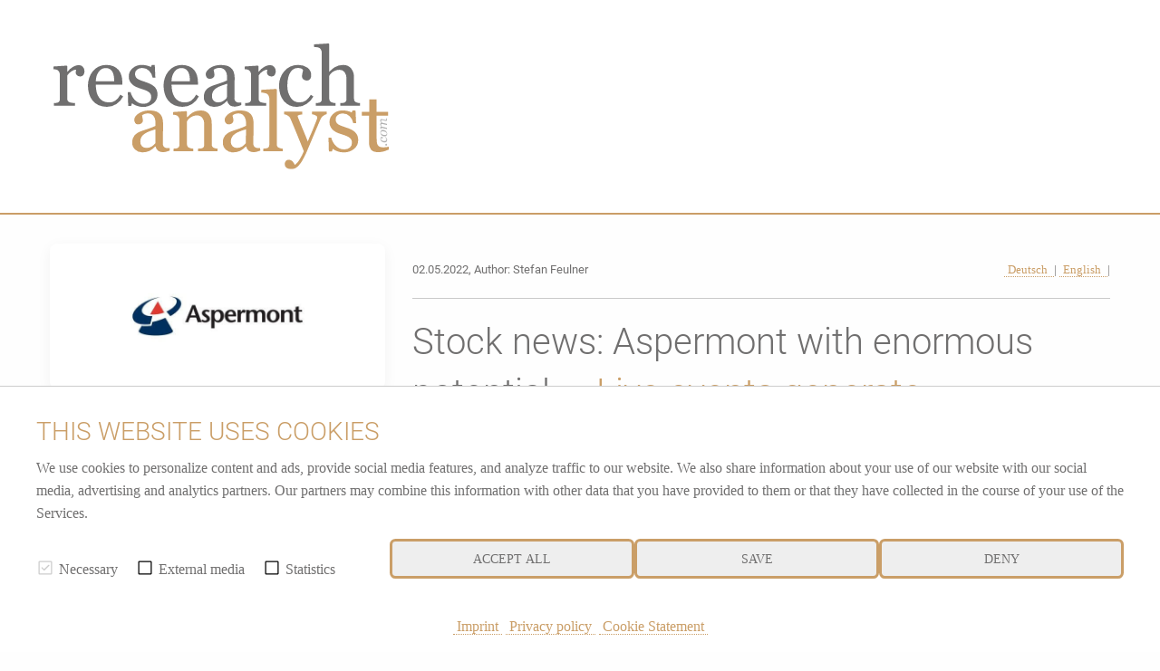

--- FILE ---
content_type: text/html; charset=UTF-8
request_url: https://researchanalyst.com/en/updates/stock-news-aspermont-with-enormous-potential
body_size: 9828
content:


<!doctype html>
<html class="no-js" lang="en">
<head>
    <meta charset="utf-8" />
    <meta http-equiv="x-ua-compatible" content="ie=edge">
    <meta name="viewport" content="width=device-width, initial-scale=1.0" />
    <meta name="robots" content="max-image-preview:large">
  
    <title>Stock news: Aspermont with enormous potential</title>

    

<script src="/assets/build/runtime.js"></script>
<link rel="stylesheet" href="/assets/build/apaton-ra.css">
<script src="/assets/build/apaton-ra.js"></script>


<script type="text/javascript">
    if (
        /Safari/.test(navigator.userAgent)
        && !/Chrome/.test(navigator.userAgent)
        && (('ontouchstart' in window) || window.DocumentTouch && document instanceof DocumentTo)
    ){
        var head  = document.getElementsByTagName('head')[0];
        var link  = document.createElement('link');
        link.rel  = 'stylesheet';
        link.type = 'text/css';
        link.href = '/assets/default/css/safari-ios.css';
        head.appendChild(link);
    }

    
</script>
    
<link rel="apple-touch-icon" sizes="57x57" href="/assets/favicons/apple-touch-icon-57x57.png">
<link rel="apple-touch-icon" sizes="60x60" href="/assets/favicons/apple-touch-icon-60x60.png">
<link rel="apple-touch-icon" sizes="72x72" href="/assets/favicons/apple-touch-icon-72x72.png">
<link rel="apple-touch-icon" sizes="76x76" href="/assets/favicons/apple-touch-icon-76x76.png">
<link rel="apple-touch-icon" sizes="114x114" href="/assets/favicons/apple-touch-icon-114x114.png">
<link rel="apple-touch-icon" sizes="120x120" href="/assets/favicons/apple-touch-icon-120x120.png">
<link rel="apple-touch-icon" sizes="144x144" href="/assets/favicons/apple-touch-icon-144x144.png">
<link rel="apple-touch-icon" sizes="152x152" href="/assets/favicons/apple-touch-icon-152x152.png">
<link rel="apple-touch-icon" sizes="180x180" href="/assets/favicons/apple-touch-icon-180x180.png">

<link rel="icon" type="image/png" sizes="192x192"  href="/assets/favicons/android-icon-192x192.png">
<link rel="icon" type="image/png" sizes="32x32" href="/assets/favicons/favicon-32x32.png">
<link rel="icon" type="image/png" sizes="96x96" href="/assets/favicons/favicon-96x96.png">
<link rel="icon" type="image/png" sizes="16x16" href="/assets/favicons/favicon-16x16.png">

<meta name="msapplication-TileColor" content="#ffffff">
<meta name="msapplication-TileImage" content="/assets/favicons/mstile-310x310.png">

<meta name="theme-color" content="#ffffff">    
    
            <meta name="robots" content="index, follow">
    
            <meta name="description" content="Last year, the leading media services provider for the commodities industry completed its transformation into a B2B digital media company, distributing high-quality content to a rapidly growing global audience through its XaaS model. Although the live events division slipped away due to the Corona pandemic, the Australians successfully navigated the period marked by COVID-19, and the Company made significant strides toward growth and profitability. The Future of Mining Australia event has now heralded a return to physical events, enabling Aspermont to generate exceptional returns. The figures for the second quarter clearly show the enormous potential for the future." />
        
    <meta property="og:type"        content="website" />
    <meta property="og:site_name"   content="Researchanalyst" />
    <meta property="og:title"       content="Stock news: Aspermont with enormous potential">
    <meta property="og:url"         content="https://researchanalyst.com/en/updates/stock-news-aspermont-with-enormous-potential" />
    <meta property="og:description" content="Last year, the leading media services provider for the commodities industry completed its transformation into a B2B digital media company, distributing high-quality content to a rapidly growing global audience through its XaaS model. Although the live events division slipped away due to the Corona pandemic, the Australians successfully navigated the period marked by COVID-19, and the Company made significant strides toward growth and profitability. The Future of Mining Australia event has now heralded a return to physical events, enabling Aspermont to generate exceptional returns. The figures for the second quarter clearly show the enormous potential for the future.">

    <link href="https://researchanalyst.com/media/plugins/schokoladenseite/kirby-cookie-plugin/css/cookiebar.css" rel="stylesheet">
    <style>
        @media only screen and (max-width: 992px) {
            .show-on-desktop {
                display: none !important;
            }
        }
        @media only screen and (min-width: 992px) {
            .show-on-desktop {
                display: block;
            }
        }
        @media only screen and (min-width: 992px) {
            .show-on-mobile {
                display: none;
            }
        }
    </style>

    
            <meta property="og:image" content="https://researchanalyst.com/media/pages/updates/aktien-news-aspermont-mit-enormem-potenzial/4b1f6f954e-1757425713/aspermont-collage.jpg">
    
            
        
    <script data-nscript="beforeInteractive">
        function getCookie(key) {
            var keyValue = document.cookie.match('(^|;) ?' + key + '=([^;]*)(;|$)');
            return keyValue ? keyValue[2] : null;
        }
        if (getCookie('schokocookies') != null) {
            document.documentElement.setAttribute('data-cookie', 'no')
        }
    </script>
</head>
<body id="top" name="top">

<script>
		

	var cookiebarConfig = {
		domain: 'researchanalyst.com/en',
		cookieGroups: {
							media: {
					cookies: {
												googleMaps: {
							activateLabel: 'Activate map!*',
							activateText: '*By clicking on the button, you activate the map. By activating the map, a connection to Google is established and personal data is transmitted. Cookies are also stored. More information in our <a href="https://researchanalyst.com/en/privacy-policy">Privacy policy</a>.',
						},
																		youtube: {
							activateLabel: 'Activate video!*',
							activateText: '*By clicking on the button, you activate the video. By activating the video, a connection to Google is established and personal data is transmitted. Cookies are also stored. More information in our <a href="https://researchanalyst.com/en/privacy-policy">Privacy policy</a>.',
						},
											}
				},
										statistic: {
					cookies: {
													analytics: {
								gaProperty: 'G-MRQ1E08FTF',
							}
																	}
				}
					}
	}
</script>

<div id="cookieChoiceInfo" aria-hidden="true">
	<div class="row">
		<div class="row-intro">
			<h2>THIS WEBSITE USES COOKIES</h2>
			<p>We use cookies to personalize content and ads, provide social media features, and analyze traffic to our website. We also share information about your use of our website with our social media, advertising and analytics partners. Our partners may combine this information with other data that you have provided to them or that they have collected in the course of your use of the Services.</p>
		</div>
		<div class="row-selection">
			<div class="col-checkboxes">
				<span class="cookie-checkbox "><i role="checkbox" aria-checked="true" aria-label="Necessary (not deselectable)" tabindex="0" class="icon-checkbox icon-checkbox-selected icon-checkbox-disabled" data-cookieselection="system"></i>Necessary</span>
									<span class="cookie-checkbox "><i role="checkbox" aria-checked="false" aria-label="External media" tabindex="0" class="icon-checkbox" data-cookieselection="media"></i>External media</span>
													<span class="cookie-checkbox "><i role="checkbox" aria-checked="false" aria-label="Statistics" tabindex="0" class="icon-checkbox" data-cookieselection="statistic"></i>Statistics</span>
							</div>
			<div class="col-buttons">
				<div class="col-btn-all">
					<button class="btn-secondary cookie-btn cookie-btn-all" data-cookieselection="system,media,statistic">Accept all</a>
				</div>
				<div class="col-btn-save">
					<button class="btn-secondary cookie-btn cookie-btn-save" data-cookieselection="system">Save</a>
				</div>
				<div class="col-btn-close">
					<button class="btn-secondary cookie-btn cookie-btn-close" data-cookieselection="system">Deny</a>
				</div>
			</div>
		</div>
		<div class="row-links">
			<div class="mobile-grid-100 text-center">
				<p>
											<a href="https://researchanalyst.com/en/imprint">Imprint</a>
																<a href="https://researchanalyst.com/en/privacy-policy">Privacy policy</a>
																<a href="https://researchanalyst.com/en/cookie-statement">Cookie Statement</a>
									</p>
			</div>
		</div>
	</div>
</div>

<header>
    <div class="row">
        <div class="columns large-4 medium-4 small-6 ">
            <a href="/en"><img src="/assets/img/logo.svg" alt="Researchanalyst" /></a>
        </div>
    </div>
</header>


<main>
    <div class="row">
        <div class="columns large-8 large-push-4">
            
            <section>

                

<div class="row" style="margin-top: 1rem;">
    <div class="columns small-6">
        <small>
            02.05.2022, Author: Stefan Feulner        </small>
    </div>
    <div class="columns small-6 text-right">
        <small>
                            <span >
                    <a href="https://researchanalyst.com/de/updates/aktien-news-aspermont-mit-enormem-potenzial" hreflang="de">
                        Deutsch                    </a>
                    |
                </span>
                            <span  class="active">
                    <a href="https://researchanalyst.com/en/updates/stock-news-aspermont-with-enormous-potential" hreflang="en">
                        English                    </a>
                    |
                </span>
                    </small>
    </div>
</div>

<hr />


                <h1>
                    Stock news: Aspermont with enormous potential                    &mdash;
                    <span>Live events generate exceptional growth</span>
                </h1>

                
<ul class="tags">
    	<li class="b2b" style="background-color: #fade92; ">
  		<i class="fa fa-tag" aria-hidden="true"></i> B2B  	</li>
    	<li class="media" style="background-color: #6a2ca1; ">
  		<i class="fa fa-tag" aria-hidden="true"></i> Media  	</li>
    	<li class="mining" style="background-color: #25dd6a; ">
  		<i class="fa fa-tag" aria-hidden="true"></i> Mining  	</li>
    	<li class="digital" style="background-color: #cb484d; ">
  		<i class="fa fa-tag" aria-hidden="true"></i> Digital  	</li>
  </ul>                
                <div class="teaser">
                    <p>Last year, the leading media services provider for the commodities industry completed its transformation into a B2B digital media company, distributing high-quality content to a rapidly growing global audience through its XaaS model. Although the live events division slipped away due to the Corona pandemic, the Australians successfully navigated the period marked by COVID-19, and the Company made significant strides toward growth and profitability. The Future of Mining Australia event has now heralded a return to physical events, enabling Aspermont to generate exceptional returns. The figures for the second quarter clearly show the enormous potential for the future.</p>                    <hr />
                </div>

                <div class="show-on-mobile">
                
                </div>

                <div class="show-for-large" style="margin-bottom: 1rem;">
                    
<section>
    <div class="row collapse">
        <div class="smIconsWrap">

            <a  class="tg"
                target="_blank"
                rel="noopener"
                href="https://t.me/researchanalyst_com">
                <i class="fab fa-telegram"></i>
            </a>

            <a  class="tw"
                target="_blank"
                rel="noopener"
                href="http://twitter.com/share?text=Stock%20news%3A%20Aspermont%20with%20enormous%20potential&url=https%3A%2F%2Fresearchanalyst.com%2Fen%2Fupdates%2Fstock-news-aspermont-with-enormous-potential&hashtags=B2B%2CMedia%2CMining%2CDigital">
                <i class="fab fa-twitter"></i>
            </a>

            <a  class="fb"
                target="_blank"
                rel="noopener"
                href="http://www.facebook.com/sharer.php?u=https%3A%2F%2Fresearchanalyst.com%2Fen%2Fupdates%2Fstock-news-aspermont-with-enormous-potential">
                <i class="fab fa-facebook"></i>
            </a>

            <a  class="wa"
                href="whatsapp://send?text=https%3A%2F%2Fresearchanalyst.com%2Fen%2Fupdates%2Fstock-news-aspermont-with-enormous-potential?utm_source=whatsapp&amp;utm_medium=sharebutton&amp;utm_campaign=whatsapp">
                <i class="fab fa-whatsapp"></i>
            </a>

            <a  class="rd"
                target="_blank"
                rel="noopener"
                href="http://www.reddit.com/submit?title=Stock%20news%3A%20Aspermont%20with%20enormous%20potential&url=https%3A%2F%2Fresearchanalyst.com%2Fen%2Fupdates%2Fstock-news-aspermont-with-enormous-potential&hashtags=B2B%2CMedia%2CMining%2CDigital">
                <i class="fab fa-reddit-alien"></i>
            </a>

            <a  class="ln"
                target="_blank"
                rel="noopener"
                href="https://www.linkedin.com/shareArticle?mini=true&url=https%3A%2F%2Fresearchanalyst.com%2Fen%2Fupdates%2Fstock-news-aspermont-with-enormous-potential&summary=Stock+news%3A+Aspermont+with+enormous+potential">
                <i class="fab fa-linkedin-in"></i>
            </a>

            <a  class="xi"
                target="_blank"
                rel="noopener"
                href="https://www.xing.com/spi/shares/new?url=https%3A%2F%2Fresearchanalyst.com%2Fen%2Fupdates%2Fstock-news-aspermont-with-enormous-potential">
                <i class="fab fa-xing"></i>
            </a>

            <a  class="po"
                target="_blank"
                rel="noopener"
                href="https://widgets.getpocket.com/v1/popup?url=https%3A%2F%2Fresearchanalyst.com%2Fen%2Fupdates%2Fstock-news-aspermont-with-enormous-potential">
                <i class="fab fa-get-pocket"></i>
            </a>

            <a  class="ml"
                target="_blank"
                href="mailto:?subject=Stock%20news%3A%20Aspermont%20with%20enormous%20potential&amp;body=https://researchanalyst.com/en/updates/stock-news-aspermont-with-enormous-potential">
                <i class="fas fa-envelope"></i>
            </a>


            <a  class="rs show-for-large"
                target="_blank"
                href="./rss">
                <i class="fas fa-rss"></i>
            </a>

            <a  class="ho"
                href="/">
                <i class="fas fa-home"></i>
            </a>

        </div>


    </div>
</section>
                </div>

                                    <section class="newsletter-subscription-box">
                        <div class="row">
                            <div class="columns">     
                                <p><strong>Best informed: Receive reports and updates via e-mail newsletter.</strong></p>
                                <a class="button" href="/en/newsletter">
                                    <i class="fa fa-envelope" aria-hidden="true"></i>
                                    Subscribe now for free                                </a>
                            </div>
                        </div>
                    </section>
                                
                <div id="content">
                    <h2>Unabated growth</h2>
<p>In the second quarter of the current fiscal year 2022, the leading media services provider in the global commodities industry continues its growth momentum. As detailed in the initial <a href="https://researchanalyst.com/en/report/aspermont-impressive-turnaround-story" target="blank">Report 01/2022</a>, the Company is headquartered in Perth, Australia, with offices in London/UK, Belo Horizonte/Brazil, Manila/Philippines and Singapore, distributes high-quality content to a growing global clientele. The business model is highly scalable and can be expanded to include new areas and languages. </p>
<p>With the publication of the figures for the second quarter, Aspermont once again exceeded the forecasts it had set itself. Compared to the second quarter of the previous year, total revenues increased by 39% to EUR 3.21 million, while gross profit climbed by 43% to EUR 2.08 million. The increase of the gross margin to currently 65% is to be emphasized. The analysts of GBC AG expect the margin to further increase to up to 72% for the full year 2022.</p>
<figure><img alt="" src="https://researchanalyst.com/media/pages/updates/aktien-news-aspermont-mit-enormem-potenzial/a9938fface-1757425713/alex-kent2.jpeg"><figcaption>CEO Alex Kent on second-quarter financials: "The resumption of live events contributed to an exceptional 72% growth in our services business this quarter, and we expect a similar impact in the fourth quarter as more live events take place." Source: Aspermont Ltd.</figcaption></figure>
<h3>Live events as a kicker</h3>
<p>In this regard, the services sector grew disproportionately by 72% due to the resumption of live events. Management expects a similar impact in the fourth quarter, where even more events are in the pipeline. The return of lucrative live events was heralded by the "Future of Mining" Sydney at the end of March. With more than 700 registered attendees and over 300 companies in attendance, FOM was Aspermont's largest event to date. Through events of this magnitude, Aspermont generates more than EUR 700,000 in new revenue with secured gross margins.</p>
<p>Further continuous growth with a strong 19% was also shown by the XaaS segment. Here, the Australians generate recurring revenues through a central premium subscription. In addition, it is possible for existing customers to book further premium content services, adopt new content formats or add more members to their account. The third segment, data, also performed according to plan, with higher revenues expected here in the fourth quarter as part of the two-year lead generation process. </p>
<p>Overall, Alex Kent, Managing Director of Aspermont, believes that as the product development program progresses according to plan, there is an increased likelihood that <strong>financial growth expectations in terms of revenue and earnings targets will be exceeded</strong>. </p>
<h2>Continued strong momentum</h2>
<p>In addition to the increases in sales and earnings, Aspermont was able to initiate important operational and personnel changes. With the <strong>appointment of Dean Felton as Non-Executive Director</strong>, extensive expertise was brought on board. Dean has more than 25 years of experience in the mining industry, having held senior management and consulting positions with major companies Rio Tinto, BHP and Vale. Dean also brings additional expertise and technical knowledge to Aspermont from his recent leadership roles at Accenture and Ernst &amp; Young.</p>
<figure><img alt="" src="https://researchanalyst.com/media/pages/updates/aktien-news-aspermont-mit-enormem-potenzial/ee07c92cf0-1757425713/farming-ahead-3-1408x.jpg"><figcaption>"This EUR 1.54 million grant is confirmation that the Australian Federal Government recognizes and supports Kondinin as a brand leader in the Australian agricultural sector." Source: Company announcement Aspermont, 08.03.2022</figcaption></figure>
<p>Another positive note is a <strong>EUR 1.654 million government grant to Aspermont's subsidiary, Kondinin Group</strong>, for drought resilience. Through this, Australian farmers can receive extensive information and guidance on strategies and technologies to better cope with drought.</p>
<p>Several launches<strong> are also planned for the </strong>next few weeks. "Our technical development continues to progress. We should be able to launch our next generation investor outreach platform, which will be renamed "Resource Stocks," as well as our new "Content Work" platform and our highly anticipated <strong>"Blu Horseshoe" financing platform</strong> in the third quarter," said Company director Alex Kent. At "Blu Horseshoe", a joint venture with two partners Spark Plus and International Pacific Capital, the first step is to develop a platform to raise capital for professional investors in the ASX market. Currently, a <strong>pre-registration phase is underway for interested investors</strong>.  </p>
<h3>New advisor and possible major shareholder</h3>
<p>An agreement has been signed with investment bank SooChow CSSD Capital Markets SCMM, which focuses on young, high-growth companies in the Asian region, for <strong>corporate advisory</strong> services. Aspermont, which recently established a Singapore office, expects the new partner to help develop its investor base and increase awareness in the region.</p>
<p>In addition, <strong>SCCM plans to subscribe to unlisted transferable stock options</strong> that can be exchanged for Aspermont common stock. In total, there are up to 250 million shares with a maturity date of only September 30, 2022, and an exercise price of AUD 0.0432 per share. Exercising the options would inject AUD 10.8 million, the equivalent of EUR 6.84 million, into Aspermont's coffers. </p>
<h2>Interim conclusion</h2>
<p>Aspermont continues on a <strong>steep growth path</strong>. The reopening of the live events will also flush considerable special income into the coffers. For this reason, <strong>revenue and earnings forecasts are likely to be adjusted upward significantly</strong> once again in fiscal 2022 and 2023. With a high cash balance, operational flexibility and management infrastructure, the focus should be on increased scaling in addition to growth. The analysts at GBC AG assigned a price target of EUR 0.07 in their latest <a href="http://www.more-ir.de/d/23441.pdf" rel="noreferrer" target="_blank">study</a>, which would mean more than a fivefold increase<strong> compared </strong>to the current price of EUR 0.013. However, the live events are not even fully included in the study.</p>                </div>

                <script>
                                        if ( document.getElementById('content').getElementsByTagName('h3').length > 0) {
                        $('#tocWrapper').show();
                    };
                </script>
            </section>
        
            
            <div class="show-for-large">
                
<section>
    <div class="row collapse">
        <div class="smIconsWrap">

            <a  class="tg"
                target="_blank"
                rel="noopener"
                href="https://t.me/researchanalyst_com">
                <i class="fab fa-telegram"></i>
            </a>

            <a  class="tw"
                target="_blank"
                rel="noopener"
                href="http://twitter.com/share?text=Stock%20news%3A%20Aspermont%20with%20enormous%20potential&url=https%3A%2F%2Fresearchanalyst.com%2Fen%2Fupdates%2Fstock-news-aspermont-with-enormous-potential&hashtags=B2B%2CMedia%2CMining%2CDigital">
                <i class="fab fa-twitter"></i>
            </a>

            <a  class="fb"
                target="_blank"
                rel="noopener"
                href="http://www.facebook.com/sharer.php?u=https%3A%2F%2Fresearchanalyst.com%2Fen%2Fupdates%2Fstock-news-aspermont-with-enormous-potential">
                <i class="fab fa-facebook"></i>
            </a>

            <a  class="wa"
                href="whatsapp://send?text=https%3A%2F%2Fresearchanalyst.com%2Fen%2Fupdates%2Fstock-news-aspermont-with-enormous-potential?utm_source=whatsapp&amp;utm_medium=sharebutton&amp;utm_campaign=whatsapp">
                <i class="fab fa-whatsapp"></i>
            </a>

            <a  class="rd"
                target="_blank"
                rel="noopener"
                href="http://www.reddit.com/submit?title=Stock%20news%3A%20Aspermont%20with%20enormous%20potential&url=https%3A%2F%2Fresearchanalyst.com%2Fen%2Fupdates%2Fstock-news-aspermont-with-enormous-potential&hashtags=B2B%2CMedia%2CMining%2CDigital">
                <i class="fab fa-reddit-alien"></i>
            </a>

            <a  class="ln"
                target="_blank"
                rel="noopener"
                href="https://www.linkedin.com/shareArticle?mini=true&url=https%3A%2F%2Fresearchanalyst.com%2Fen%2Fupdates%2Fstock-news-aspermont-with-enormous-potential&summary=Stock+news%3A+Aspermont+with+enormous+potential">
                <i class="fab fa-linkedin-in"></i>
            </a>

            <a  class="xi"
                target="_blank"
                rel="noopener"
                href="https://www.xing.com/spi/shares/new?url=https%3A%2F%2Fresearchanalyst.com%2Fen%2Fupdates%2Fstock-news-aspermont-with-enormous-potential">
                <i class="fab fa-xing"></i>
            </a>

            <a  class="po"
                target="_blank"
                rel="noopener"
                href="https://widgets.getpocket.com/v1/popup?url=https%3A%2F%2Fresearchanalyst.com%2Fen%2Fupdates%2Fstock-news-aspermont-with-enormous-potential">
                <i class="fab fa-get-pocket"></i>
            </a>

            <a  class="ml"
                target="_blank"
                href="mailto:?subject=Stock%20news%3A%20Aspermont%20with%20enormous%20potential&amp;body=https://researchanalyst.com/en/updates/stock-news-aspermont-with-enormous-potential">
                <i class="fas fa-envelope"></i>
            </a>


            <a  class="rs show-for-large"
                target="_blank"
                href="./rss">
                <i class="fas fa-rss"></i>
            </a>

            <a  class="ho"
                href="/">
                <i class="fas fa-home"></i>
            </a>

        </div>


    </div>
</section>
            </div>

            <div class="hide-for-large">
                <div style="position: fixed; width: 100%; bottom: 0; left: 0;">
                    
<section>
    <div class="row collapse">
        <div class="smIconsWrap">

            <a  class="tg"
                target="_blank"
                rel="noopener"
                href="https://t.me/researchanalyst_com">
                <i class="fab fa-telegram"></i>
            </a>

            <a  class="tw"
                target="_blank"
                rel="noopener"
                href="http://twitter.com/share?text=Stock%20news%3A%20Aspermont%20with%20enormous%20potential&url=https%3A%2F%2Fresearchanalyst.com%2Fen%2Fupdates%2Fstock-news-aspermont-with-enormous-potential&hashtags=B2B%2CMedia%2CMining%2CDigital">
                <i class="fab fa-twitter"></i>
            </a>

            <a  class="fb"
                target="_blank"
                rel="noopener"
                href="http://www.facebook.com/sharer.php?u=https%3A%2F%2Fresearchanalyst.com%2Fen%2Fupdates%2Fstock-news-aspermont-with-enormous-potential">
                <i class="fab fa-facebook"></i>
            </a>

            <a  class="wa"
                href="whatsapp://send?text=https%3A%2F%2Fresearchanalyst.com%2Fen%2Fupdates%2Fstock-news-aspermont-with-enormous-potential?utm_source=whatsapp&amp;utm_medium=sharebutton&amp;utm_campaign=whatsapp">
                <i class="fab fa-whatsapp"></i>
            </a>

            <a  class="rd"
                target="_blank"
                rel="noopener"
                href="http://www.reddit.com/submit?title=Stock%20news%3A%20Aspermont%20with%20enormous%20potential&url=https%3A%2F%2Fresearchanalyst.com%2Fen%2Fupdates%2Fstock-news-aspermont-with-enormous-potential&hashtags=B2B%2CMedia%2CMining%2CDigital">
                <i class="fab fa-reddit-alien"></i>
            </a>

            <a  class="ln"
                target="_blank"
                rel="noopener"
                href="https://www.linkedin.com/shareArticle?mini=true&url=https%3A%2F%2Fresearchanalyst.com%2Fen%2Fupdates%2Fstock-news-aspermont-with-enormous-potential&summary=Stock+news%3A+Aspermont+with+enormous+potential">
                <i class="fab fa-linkedin-in"></i>
            </a>

            <a  class="xi"
                target="_blank"
                rel="noopener"
                href="https://www.xing.com/spi/shares/new?url=https%3A%2F%2Fresearchanalyst.com%2Fen%2Fupdates%2Fstock-news-aspermont-with-enormous-potential">
                <i class="fab fa-xing"></i>
            </a>

            <a  class="po"
                target="_blank"
                rel="noopener"
                href="https://widgets.getpocket.com/v1/popup?url=https%3A%2F%2Fresearchanalyst.com%2Fen%2Fupdates%2Fstock-news-aspermont-with-enormous-potential">
                <i class="fab fa-get-pocket"></i>
            </a>

            <a  class="ml"
                target="_blank"
                href="mailto:?subject=Stock%20news%3A%20Aspermont%20with%20enormous%20potential&amp;body=https://researchanalyst.com/en/updates/stock-news-aspermont-with-enormous-potential">
                <i class="fas fa-envelope"></i>
            </a>


            <a  class="rs show-for-large"
                target="_blank"
                href="./rss">
                <i class="fas fa-rss"></i>
            </a>

            <a  class="ho"
                href="/">
                <i class="fas fa-home"></i>
            </a>

        </div>


    </div>
</section>
                </div>
            </div>

            
<hr />

<h4>Conflict of interest</h4>
<p>Pursuant to §85 of the German Securities Trading Act (WpHG), we point out that Apaton Finance GmbH as well as partners, authors or employees of Apaton Finance GmbH (hereinafter referred to as "Relevant Persons") currently hold or hold shares or other financial instruments of the aforementioned companies and speculate on their price developments. In this respect, they intend to sell or acquire shares or other financial instruments of the companies (hereinafter each referred to as a "Transaction"). Transactions may thereby influence the respective price of the shares or other financial instruments of the Company.<br />
In this respect, there is a concrete conflict of interest in the reporting on the companies. </p>
<p>In addition, Apaton Finance GmbH is active in the context of the preparation and publication of the reporting in paid contractual relationships.<br />
For this reason, there is also a concrete conflict of interest.<br />
The above information on existing conflicts of interest applies to all types and forms of publication used by Apaton Finance GmbH for publications on companies. </p>
<h4>Risk notice</h4>
<p>Apaton Finance GmbH offers editors, agencies and companies the opportunity to publish commentaries, interviews, summaries, news and the like on researchanalyst.com. These contents are exclusively for the information of the readers and do not represent any call to action or recommendations, neither explicitly nor implicitly they are to be understood as an assurance of possible price developments. The contents do not replace individual expert investment advice and do not constitute an offer to sell the discussed share(s) or other financial instruments, nor an invitation to buy or sell such. </p>
<p>The content is expressly not a financial analysis, but a journalistic or advertising text. Readers or users who make investment decisions or carry out transactions on the basis of the information provided here do so entirely at their own risk. No contractual relationship is established between Apaton Finance GmbH and its readers or the users of its offers, as our information only refers to the company and not to the investment decision of the reader or user.</p>
<p>The acquisition of financial instruments involves high risks, which can lead to the total loss of the invested capital. The information published by Apaton Finance GmbH and its authors is based on careful research. Nevertheless, no liability is assumed for financial losses or a content-related guarantee for the topicality, correctness, appropriateness and completeness of the content provided here. Please also note our <a href="https://researchanalyst.com/en/terms-of-use">Terms of use</a>.</p>
        </div>

        <div class="columns large-4 large-pull-8">
            <section>

                                    <div class="logo" style="background-image: url(https://researchanalyst.com/media/pages/updates/aktien-news-aspermont-mit-enormem-potenzial/fd0ffa0fa3-1757425713/aspermont-logo-1408x.jpg);">&nbsp;</div>

                                            <div class="logo-description">Source: Aspermont Ltd.</div>
                        <hr />
                    
                
                <div class="show-on-desktop">
                    
                </div>

                                    <div class="h4">Media comments</div>
                    <ul>
                                                    <li>
                                <small>21.01.2026 09:35</small><br />
                                <a rel="noopener" target="_blank" href="https://news.financial/comments/the-winners-of-the-energy-transition-2-0-how-nordex-re-royalties-and-e-on-are-now-generating-returns">The winners of the Energy Transition 2.0: How Nordex, RE Royalties, and E.ON are now generating returns</a>
                            </li>
                                                    <li>
                                <small>21.01.2026 08:35</small><br />
                                <a rel="noopener" target="_blank" href="https://news.financial/comments/critical-raw-material-stock-poised-for-revaluation-antimony-resources-benefits-from-geopolitical-attacks">Critical raw material stock poised for revaluation! Antimony Resources benefits from geopolitical tensions!</a>
                            </li>
                                                    <li>
                                <small>21.01.2026 08:30</small><br />
                                <a rel="noopener" target="_blank" href="https://news.financial/comments/e-subsidy-2-0-and-now-the-boom-taking-off-with-byd-neo-battery-materials-and-vw">E-subsidy 2.0 and now the boom! Taking off with BYD, NEO Battery Materials, and VW</a>
                            </li>
                                                    <li>
                                <small>21.01.2026 08:25</small><br />
                                <a rel="noopener" target="_blank" href="https://news.financial/comments/evotec-a-h-t-syngas-technology-deutsche-telekom-three-stocks-on-the-verge-of-a-decisive-turning-point">Evotec, A.H.T. Syngas Technology, Deutsche Telekom: Three stocks on the verge of a decisive turning point?</a>
                            </li>
                                                    <li>
                                <small>21.01.2026 08:20</small><br />
                                <a rel="noopener" target="_blank" href="https://news.financial/comments/these-specialists-continue-to-generate-significant-profits-globex-mining-barrick-mining-and-mutares">These specialists continue to generate significant profits: Globex Mining, Barrick Mining, and Mutares!</a>
                            </li>
                                            </ul>

                    <hr />
                                
                <div class="h4">Author</div>
                <div class="row">
                    <div class="columns large-3 medium-2 small-3">
                        <img class="face face-small" alt="Autor" src="https://researchanalyst.com/media/pages/autoren/stefan-feulner/dbdc4f1dd4-1757425714/stefan-feulner-118x118-crop-q80.jpg" /> 
                    </div>
                    <div class="columns large-9 medium-10 small-9">
                        <div class="h5">Stefan Feulner</div>
                        <p>The native Franconian has more than 20 years of stock exchange experience and a broadly diversified network. He is passionate about analyzing a wide variety of business models and investigating new trends.</p>
                        <a href="https://researchanalyst.com/en/authors/stefan-feulner">More about the author</a>
                    </div>
                </div>
                
                
                    <hr />
                    <div class="h4">Further analyses</div>
                    <ul>
                                                    <li><small>21.01.2026</small><br /><a href="https://researchanalyst.com/en/report/silver-viper-minerals-leveraging-new-silver-discoveries-in-mexico-s-core-regions">Silver Viper Minerals &ndash; Leveraging new silver discoveries in Mexico&#039;s core regions</a></li>
                                                    <li><small>14.01.2026</small><br /><a href="https://researchanalyst.com/en/report/antimony-resources-from-exploration-project-to-strategic-asset">ANTIMONY RESOURCES - From exploration project to strategic asset</a></li>
                                                    <li><small>12.01.2026</small><br /><a href="https://researchanalyst.com/en/updates/globex-mining-the-200-opportunity-in-the-commodity-supercycle">GLOBEX MINING - The 200% opportunity in the commodity supercycle</a></li>
                                                    <li><small>17.11.2025</small><br /><a href="https://researchanalyst.com/en/updates/power-metallic-mines-quebec-s-answer-to-the-global-hunger-for-metals">POWER METALLIC MINES &ndash; Qu&eacute;bec&#039;s answer to the global hunger for strategic metals</a></li>
                                                    <li><small>11.11.2025</small><br /><a href="https://researchanalyst.com/en/updates/aspermont-enters-the-ai-era-data-markets-added-value">ASPERMONT enters the AI era &ndash; Data, Markets, Added Value</a></li>
                                            </ul>
                                
            </section>
            
        </div>
    </div>
</main>

<script>

    $(document).ready(function() {
        
        $("#content img").each(
            function (index) {
                const newImage = this.cloneNode(true);
                const a = document.createElement('a');
                a.setAttribute('data-fslightbox', 'gallery');
                a.setAttribute('href', $(this).attr('src'));            
                a.appendChild(newImage);
                
                this.parentNode.replaceChild(a, this);

            }
        )

        refreshFsLightbox();
    });


</script>


		<footer>
			<div class="row">
				<div class="columns">
					<p><p>researchanalyst.com © 2026 <a href="https://researchanalyst.com/en/about">| About</a></p></p>
				</div>
			</div>

			<hr />
			
			<div class="row">
				<div class="columns large-1">
					<a href="https://researchanalyst.com/en/imprint">Imprint</a>
				</div>
				<div class="columns large-1">
					<a href="https://researchanalyst.com/en/privacy-policy">Privacy</a>
				</div>
				<div class="columns large-3">
					<a href="https://researchanalyst.com/en/risk-notice">Conflict of interests & risk note</a>
				</div>
				<div class="columns large-2">
					<a href="https://researchanalyst.com/en/terms-of-use">Terms of use</a>
				</div>
				<div class="columns large-3 end">
					<button class="cookiebannerstart btn">Cookie settings</button>
				</div>
			</div>
		</footer>

	</div>
</div>


<script>
    $( document ).ready(function() {
        $(document).foundation();
    });
</script>

<script src="https://researchanalyst.com/media/plugins/schokoladenseite/kirby-cookie-plugin/js/cookiebar.js"></script></body>
</html>


<!--

<table><th></th></table>

-->

<!--

CACHE INFO
Page rendered on:
21.01.2026  12:43:50

-->


--- FILE ---
content_type: text/css
request_url: https://researchanalyst.com/media/plugins/schokoladenseite/kirby-cookie-plugin/css/cookiebar.css
body_size: 2400
content:
html[data-cookie="no"] #cookieChoiceInfo{
    display: none;
}

#cookieChoiceInfo{
    position: fixed;
    bottom: 0;
    left: 0;
    right: 0;
    max-height: 100%;
    overflow: auto;
    background: white;
    border-top: 1px solid #ccc;
	z-index: 10000;
    padding-right: .625rem;
    padding-left: .625rem;
}

#cookieChoiceInfo .cookie-row{
    padding: 20px;
}

#cookieChoiceInfo .row-intro p:first-child{
    font-size: 120%;
    font-weight: bold;
}

#cookieChoiceInfo .cookie-checkbox {
    display: flex;
    cursor: pointer;
    margin-bottom: 1em;
    font-family: EB Garamond,serif;
    float: left;
}

#cookieChoiceInfo .icon-checkbox{
    display: block;
    width: 20px;
    height: 20px;
    background-image: url("data:image/svg+xml,%3Csvg xmlns='http://www.w3.org/2000/svg' height='48' viewBox='0 96 960 960' width='48'%3E%3Cpath d='M180 936q-24 0-42-18t-18-42V276q0-24 18-42t42-18h600q24 0 42 18t18 42v600q0 24-18 42t-42 18H180Zm0-60h600V276H180v600Z'/%3E%3C/svg%3E");
    background-size: 20px;
    margin-right: 5px;
}

#cookieChoiceInfo .icon-checkbox-selected{
    background-image: url("data:image/svg+xml,%3Csvg xmlns='http://www.w3.org/2000/svg' height='48' viewBox='0 96 960 960' width='48'%3E%3Cpath d='M180 936q-24 0-42-18t-18-42V276q0-24 18-42t42-18h600q24 0 42 18t18 42v600q0 24-18 42t-42 18H180Zm0-60h600V276H180v600Zm239.133-153Q425 723 430 721q5-2 10-7l247-247q8-8 8.5-21t-8.5-22q-9-9-21.5-9t-21.5 9L419 649l-98-98q-8-8-20.5-8.5T279 551q-9 9-9 21.5t9 21.5l119 120q5 5 10.133 7 5.134 2 11 2ZM180 876V276v600Z'/%3E%3C/svg%3E");
}

#cookieChoiceInfo .icon-checkbox-disabled{
    background-image: url("data:image/svg+xml,%3Csvg xmlns='http://www.w3.org/2000/svg' height='48' fill='%23ccc' viewBox='0 96 960 960' width='48'%3E%3Cpath d='M180 936q-24 0-42-18t-18-42V276q0-24 18-42t42-18h600q24 0 42 18t18 42v600q0 24-18 42t-42 18H180Zm0-60h600V276H180v600Zm239.133-153Q425 723 430 721q5-2 10-7l247-247q8-8 8.5-21t-8.5-22q-9-9-21.5-9t-21.5 9L419 649l-98-98q-8-8-20.5-8.5T279 551q-9 9-9 21.5t9 21.5l119 120q5 5 10.133 7 5.134 2 11 2ZM180 876V276v600Z'/%3E%3C/svg%3E");
}

#cookieChoiceInfo .col-buttons .cookie-btn{
    width: 100%;
    display: block;
    text-align: center;
    margin-bottom: 20px;
}

#cookieChoiceInfo .row-links p{
    text-align: center;
}

#cookieChoiceInfo .row-links a + a:before{
    content: '|';
    margin: 0 5px;
}

/* Cookie-Banner */

#cookieChoiceInfo .row{
    padding-top: 30px;
  }
  
  #cookieChoiceInfo .row-selection{
    align-items: center;
  }
  
  #cookieChoiceInfo button, p + .cookiebannerstart, .btn-activate-iframe{
    background-color: #eee;
    border-color: #ca9e67;
    font-family: EB Garamond,serif;
    text-transform: uppercase;
    border: 3px solid #ca9e67;
    border-radius: 0.4rem;
    padding: 0.85em 1em;
    font-size: .9rem;
    line-height: 1;
    text-align: center;
    cursor: pointer;
    width: 100%;
  }
  
  #cookieChoiceInfo button:hover, p + .cookiebannerstart:hover, .btn-activate-iframe:hover{
    background-color: #ca9e67;
    border-color: #fff;
    color: #fff;
    box-shadow: 0px 0 2rem rgba(0,0,0,0.2);
  }
  
  .cookiebannerstart{
    margin-bottom: 40px;
    width: auto;
  }
  
  .btn-activate-iframe{
    width: auto;
  }
  
  #cookieChoiceInfo .row-links a + a:before{
    content: none;
  }
  
  .iframe-wrapper .iframe-inactive{
    background: #b9b9b9;
  }

@media (min-width: 577px){

    #cookieChoiceInfo .col-checkboxes{
        display: flex;
    }

    #cookieChoiceInfo .col-buttons{
        display: flex;
        gap: 40px;
        margin-bottom: 20px;
    }

    #cookieChoiceInfo .col-buttons > div{
        flex: 1;
    }

    #cookieChoiceInfo .col-buttons .btn{
        margin-bottom: 0;
    }

}

@media (min-width: 1280px){

    #cookieChoiceInfo .cookie-row{
        padding: 40px;
    }

    #cookieChoiceInfo .row-selection{
        display: flex;
    }

    #cookieChoiceInfo .cookie-checkbox{
        margin-right: 20px;
    }

    #cookieChoiceInfo .col-buttons{
        flex: 1;
        margin-left: 40px;
    }
}

.cookiebannerstart{
    color: #ca9e67;
	padding: 0;
    border: 0;
    background: transparent;
    font: inherit;
	cursor: pointer;
}

.cookiebannerstart:hover {
    background-color: #ca9e67;
    color: #fff;
}

.iframe-wrapper {
    position: relative;
    padding-bottom: 56.25%; 
    overflow: hidden;
    height: 0;
    text-align: center;
    margin: 1rem 0;
}

.iframe-wrapper iframe {
    position: absolute;
    top: 0;
    left: 0;
    right: 0;
    bottom: 0;
    margin: 0 auto;
    width: 100%;
    height: 100%;
    border: none;
}

.iframe-wrapper .iframe-inactive {
    position: absolute;
    top: 0;
    left: 0;
    right: 0;
    bottom: 0;
    margin: 0 auto;
    width: 100%;
    height: 100%;
    border: none;
    background: #eee;
    display: flex;
    flex-direction: column;
    align-items: center;
    justify-content: space-evenly;
}

.iframe-wrapper .iframe-inactive:before {
    content:'';
    flex: 1;
    width: 100%;
    background-size: contain;
    background-image: url("data:image/svg+xml,%3Csvg width='100%25' height='100%25' fill='%23d3d3d5' viewBox='0 0 50 50' version='1.1' xmlns='http://www.w3.org/2000/svg' xmlns:xlink='http://www.w3.org/1999/xlink' xml:space='preserve' xmlns:serif='http://www.serif.com/' style='fill-rule:evenodd;clip-rule:evenodd;stroke-linejoin:round;stroke-miterlimit:2;'%3E%3Cpath d='M40.114,12.265c1.157,0 2.096,0.939 2.096,2.096l0,21.278c0,1.157 -0.939,2.096 -2.096,2.096l-30.228,0c-1.157,0 -2.096,-0.939 -2.096,-2.096l0,-21.278c0,-1.157 0.939,-2.096 2.096,-2.096l30.228,0Zm-19.703,12.679c0.026,-1.981 0.07,-3.971 0.077,-5.266c0.003,-0.565 0.222,-1.073 0.506,-1.235c0.24,-0.138 0.785,-0.023 1.202,0.22c1.793,1.045 5.432,3.665 7.633,5.066c0.328,0.208 1.221,0.812 1.239,1.265c0,0.002 0.001,0.003 0.001,0.005l0,0.001c-0.004,0 -0.004,0 0,0l0,0.001c0,0.002 0,0.003 -0.001,0.005c-0.018,0.453 -0.911,1.057 -1.239,1.265c-2.201,1.401 -5.84,4.021 -7.633,5.066c-0.417,0.243 -0.962,0.358 -1.202,0.22c-0.284,-0.162 -0.503,-0.67 -0.506,-1.235c-0.007,-1.294 -0.051,-3.286 -0.077,-5.266l0,0l0,-0.112l0,0l0,0Z' /%3E%3C/svg%3E");
    background-position: center;
    background-repeat: no-repeat;
    order: 2;
}

.iframe-wrapper .iframe-inactive.iframe-bg-media-googleMaps:before {
    background-image: url("data:image/svg+xml,%3Csvg width='100%25' height='100%25' viewBox='0 0 50 50' version='1.1' xmlns='http://www.w3.org/2000/svg' xmlns:xlink='http://www.w3.org/1999/xlink' xml:space='preserve' xmlns:serif='http://www.serif.com/' style='fill-rule:evenodd;clip-rule:evenodd;stroke-linejoin:round;stroke-miterlimit:2;'%3E%3Cpath d='M25.023,34.735l7.109,-10.873c0.568,0.087 1.151,0.177 1.742,0.268l8.875,15.697l-8.875,-2.146l-8.874,2.146l17.749,0l-17.749,0l-8.874,-2.146l-8.875,2.146l8.875,-16.109c0.501,-0.078 0.994,-0.151 1.477,-0.218l7.42,11.235Z' style='fill:%23999;fill-opacity:0.47;'/%3E%3CclipPath id='_clip1'%3E%3Cpath d='M25.023,34.735l7.109,-10.873c0.568,0.087 1.151,0.177 1.742,0.268l8.875,15.697l-8.875,-2.146l-8.874,2.146l17.749,0l-17.749,0l-8.874,-2.146l-8.875,2.146l8.875,-16.109c0.501,-0.078 0.994,-0.151 1.477,-0.218l7.42,11.235Z'/%3E%3C/clipPath%3E%3Cpath d='M31.013,26.653l-0.359,0.1l3.524,12.735l0.359,-0.101l-3.524,-12.734Z' style='fill:%23828282;'/%3E%3Cpath d='M18.923,26.653l0.359,0.1l-3.298,11.918l-0.36,-0.101l3.299,-11.917Z' style='fill:%23828282;'/%3E%3Crect x='24.823' y='35.392' width='0.355' height='4.435' style='fill:%23828282;'/%3E%3Cpath d='M16.786,22.263c-0.56,-0.993 -0.679,-2.167 -0.679,-3.355c0,-4.821 3.977,-8.735 8.875,-8.735c4.898,0 8.874,3.914 8.874,8.735c0,1.188 -0.124,2.36 -0.679,3.355c-1.472,2.638 -8.154,12.472 -8.154,12.472c0,0 -6.751,-9.834 -8.237,-12.472Zm8.182,-8.996c3.138,0 5.686,2.59 5.686,5.781c0,3.191 -2.548,5.782 -5.686,5.782c-3.139,0 -5.686,-2.591 -5.686,-5.782c0,-3.191 2.547,-5.781 5.686,-5.781Z' style='fill:%23222;fill-opacity:0.47;'/%3E%3C/svg%3E");
}

.iframe-wrapper .iframe-inactive .btn-activate-iframe {
    margin: 1rem;
    order: 1;
}

.iframe-wrapper .iframe-inactive .text-activate-iframe {
    padding: 1rem;
    margin: 0;
    order: 3;
}

@media (min-width: 1024px){

    .iframe-wrapper .iframe-inactive .text-activate-iframe {
        padding: 2rem;
    }

    .iframe-wrapper .iframe-inactive .btn-activate-iframe {
        margin: 2rem;
    }
}

.iframe-wrapper.iframe-matomo {
	margin: 0;
	padding-bottom: 0;
	height: auto;
}


--- FILE ---
content_type: image/svg+xml
request_url: https://researchanalyst.com/assets/img/logo.svg
body_size: 4814
content:
<svg xmlns="http://www.w3.org/2000/svg" viewBox="0 0 194.62 73.21">
  <defs>
    <style>
      .cls-1 {
        fill: #706f6f;
      }

      .cls-2 {
        fill: #ca9e67;
      }

      .cls-3 {
        fill: #b2b2b2;
      }
    </style>
  </defs>
  <g id="Ebene_2" data-name="Ebene 2">
    <g id="Ebene_1-2" data-name="Ebene 1">
      <g>
        <g>
          <path class="cls-1" d="M18,16.15a3.88,3.88,0,0,1-.58,2.12,2,2,0,0,1-1.81.93,2.75,2.75,0,0,1-2-.68,2.09,2.09,0,0,1-.69-1.5,4.51,4.51,0,0,1,.08-.94l.15-.85a5.26,5.26,0,0,0-2.58.89A7.6,7.6,0,0,0,8,18.66V32.11a2.56,2.56,0,0,0,.31,1.34,1.94,1.94,0,0,0,1,.77,6.13,6.13,0,0,0,1.51.35c.62.08,1.15.13,1.61.16v1.55H.26V34.73l1.11-.09a4,4,0,0,0,1-.19,1.69,1.69,0,0,0,1-.73,2.65,2.65,0,0,0,.32-1.37V18.09a3.37,3.37,0,0,0-.34-1.43,2.89,2.89,0,0,0-.95-1.12,3,3,0,0,0-1.06-.41A8.45,8.45,0,0,0,0,15V13.41l7.69-.52.33.33v3.26h.11a10.54,10.54,0,0,1,3.24-2.89,6.86,6.86,0,0,1,3.25-1,3.2,3.2,0,0,1,2.41,1A3.59,3.59,0,0,1,18,16.15Z"/>
          <path class="cls-1" d="M40.45,30.84a11.74,11.74,0,0,1-3.89,4.41A9.81,9.81,0,0,1,31,36.89a11.5,11.5,0,0,1-4.89-1,9.59,9.59,0,0,1-3.45-2.68,11.29,11.29,0,0,1-2-3.93,16.5,16.5,0,0,1-.67-4.76,14,14,0,0,1,.72-4.42,12.44,12.44,0,0,1,2.09-3.9,10,10,0,0,1,3.32-2.68,9.55,9.55,0,0,1,4.44-1,10.75,10.75,0,0,1,4.34.79,7.75,7.75,0,0,1,2.93,2.18,8.7,8.7,0,0,1,1.6,3.1,13.54,13.54,0,0,1,.53,3.86V24H24.59A18.07,18.07,0,0,0,25,28.13a10,10,0,0,0,1.37,3.27,6.6,6.6,0,0,0,2.39,2.15,7.46,7.46,0,0,0,3.52.79,6.45,6.45,0,0,0,3.59-1,9.6,9.6,0,0,0,2.92-3.52ZM35.27,22a18.77,18.77,0,0,0-.22-2.8,8.87,8.87,0,0,0-.71-2.5A4.88,4.88,0,0,0,32.86,15a4,4,0,0,0-2.41-.67,5,5,0,0,0-4.09,2A9.47,9.47,0,0,0,24.59,22Z"/>
          <path class="cls-1" d="M58.38,25a5.81,5.81,0,0,1,1.48,1.95,6.35,6.35,0,0,1,.52,2.69A6.58,6.58,0,0,1,58,34.85,10.24,10.24,0,0,1,48,36.16a10.13,10.13,0,0,1-2.43-1.33l-.47,1.52H43.38l-.23-8h1.62a8.93,8.93,0,0,0,.79,2.14A10.28,10.28,0,0,0,47,32.66a8.17,8.17,0,0,0,2.19,1.74,5.84,5.84,0,0,0,2.87.71,5.21,5.21,0,0,0,3.47-1,3.62,3.62,0,0,0,1.22-2.93,3.5,3.5,0,0,0-.39-1.7,3.62,3.62,0,0,0-1.13-1.25,9.09,9.09,0,0,0-1.9-1c-.75-.29-1.59-.57-2.51-.85a21.91,21.91,0,0,1-2.45-.91,9.81,9.81,0,0,1-2.31-1.34,6.63,6.63,0,0,1-1.69-2,5.83,5.83,0,0,1-.65-2.81,6.33,6.33,0,0,1,2.11-4.81,8,8,0,0,1,5.65-2,11.19,11.19,0,0,1,2.77.35,9.24,9.24,0,0,1,2.31.84l.54-1.22h1.69l.35,7.43H57.56a7.49,7.49,0,0,0-2.12-4.06,5.52,5.52,0,0,0-4-1.56,4.43,4.43,0,0,0-3,1,3,3,0,0,0-1.11,2.34,3.73,3.73,0,0,0,.37,1.76,3.09,3.09,0,0,0,1.09,1.19,8.57,8.57,0,0,0,1.77.88c.71.28,1.59.59,2.63.93a22.46,22.46,0,0,1,2.92,1.15A9.47,9.47,0,0,1,58.38,25Z"/>
          <path class="cls-1" d="M84.4,30.84a11.82,11.82,0,0,1-3.89,4.41,9.83,9.83,0,0,1-5.6,1.64,11.5,11.5,0,0,1-4.89-1,9.63,9.63,0,0,1-3.46-2.68,11.27,11.27,0,0,1-2-3.93,16.5,16.5,0,0,1-.67-4.76,14.24,14.24,0,0,1,.71-4.42,12.67,12.67,0,0,1,2.1-3.9A10,10,0,0,1,70,13.54a9.55,9.55,0,0,1,4.44-1,10.7,10.7,0,0,1,4.33.79,7.67,7.67,0,0,1,2.93,2.18,8.72,8.72,0,0,1,1.61,3.1,13.54,13.54,0,0,1,.53,3.86V24H68.53A18.65,18.65,0,0,0,69,28.13a9.84,9.84,0,0,0,1.38,3.27,6.52,6.52,0,0,0,2.39,2.15,7.39,7.39,0,0,0,3.51.79,6.51,6.51,0,0,0,3.6-1,9.7,9.7,0,0,0,2.92-3.52ZM79.22,22a20.2,20.2,0,0,0-.22-2.8,8.54,8.54,0,0,0-.72-2.5A4.78,4.78,0,0,0,76.8,15a4,4,0,0,0-2.41-.67,5,5,0,0,0-4.09,2A9.47,9.47,0,0,0,68.53,22Z"/>
          <path class="cls-1" d="M109,35.86c-.73.26-1.38.48-1.93.64a6.5,6.5,0,0,1-1.89.25,4.61,4.61,0,0,1-2.92-.86,4,4,0,0,1-1.39-2.49h-.14A11.76,11.76,0,0,1,97.42,36a9.25,9.25,0,0,1-4.21.89,6,6,0,0,1-4.28-1.6,5.51,5.51,0,0,1-1.67-4.17,7.1,7.1,0,0,1,.37-2.39,5.84,5.84,0,0,1,1.13-1.9,5.61,5.61,0,0,1,1.54-1.25,14.11,14.11,0,0,1,1.81-.88c.7-.27,2.13-.76,4.28-1.48a33.09,33.09,0,0,0,4.34-1.68V19.2a10.5,10.5,0,0,0-.12-1.18,4.91,4.91,0,0,0-.56-1.64,4.61,4.61,0,0,0-1.32-1.51,4,4,0,0,0-2.43-.64,5.5,5.5,0,0,0-2,.36,3.66,3.66,0,0,0-1.3.76,6.28,6.28,0,0,0,.22,1.38,7.18,7.18,0,0,1,.23,1.69,2,2,0,0,1-.74,1.5,2.9,2.9,0,0,1-2,.68,1.94,1.94,0,0,1-1.73-.83,3.3,3.3,0,0,1,.21-3.93,7.71,7.71,0,0,1,2-1.75A11.07,11.07,0,0,1,93.68,13a10.19,10.19,0,0,1,2.93-.45,19.09,19.09,0,0,1,3.43.27A6.06,6.06,0,0,1,102.7,14a5.31,5.31,0,0,1,1.82,2.35,10.12,10.12,0,0,1,.62,3.83q0,3.36-.07,5.94c0,1.73-.07,3.62-.07,5.66a2.9,2.9,0,0,0,.32,1.46,2.52,2.52,0,0,0,1,.91,2.41,2.41,0,0,0,1.11.24l1.56,0Zm-8.18-12.38c-1.33.4-2.49.78-3.49,1.16A14,14,0,0,0,94.5,26a6.42,6.42,0,0,0-1.85,1.9A4.81,4.81,0,0,0,92,30.53a3.68,3.68,0,0,0,1,2.87,3.72,3.72,0,0,0,2.59.91,5.33,5.33,0,0,0,2.93-.81,8.72,8.72,0,0,0,2.13-1.91Z"/>
          <path class="cls-1" d="M129,16.15a3.88,3.88,0,0,1-.58,2.12,2,2,0,0,1-1.81.93,2.75,2.75,0,0,1-2-.68,2.09,2.09,0,0,1-.69-1.5,4.51,4.51,0,0,1,.08-.94l.15-.85a5.26,5.26,0,0,0-2.58.89,7.6,7.6,0,0,0-2.5,2.54V32.11a2.56,2.56,0,0,0,.31,1.34,1.94,1.94,0,0,0,1,.77,6.13,6.13,0,0,0,1.51.35c.62.08,1.15.13,1.61.16v1.55H111.26V34.73l1.11-.09a4,4,0,0,0,1-.19,1.69,1.69,0,0,0,1-.73,2.65,2.65,0,0,0,.32-1.37V18.09a3.37,3.37,0,0,0-.34-1.43,2.89,2.89,0,0,0-.95-1.12,3,3,0,0,0-1.06-.41A8.45,8.45,0,0,0,111,15V13.41l7.69-.52.33.33v3.26h.11a10.54,10.54,0,0,1,3.24-2.89,6.86,6.86,0,0,1,3.25-1,3.2,3.2,0,0,1,2.41,1A3.59,3.59,0,0,1,129,16.15Z"/>
          <path class="cls-1" d="M141.61,36.89a9.76,9.76,0,0,1-7.85-3.33c-1.89-2.22-2.84-5.19-2.84-8.93a13.64,13.64,0,0,1,.76-4.56,12.68,12.68,0,0,1,2.22-3.85,10.43,10.43,0,0,1,8-3.7,8.93,8.93,0,0,1,5.54,1.62,5.31,5.31,0,0,1,2.13,4.45,3.87,3.87,0,0,1-.56,2.07,2,2,0,0,1-1.86.9,3,3,0,0,1-2.14-.7,2.09,2.09,0,0,1-.76-1.56,8.66,8.66,0,0,1,.28-2.16,11.48,11.48,0,0,0,.33-1.63,2.11,2.11,0,0,0-1.25-1,6.45,6.45,0,0,0-1.79-.24,5,5,0,0,0-2.14.48,5.51,5.51,0,0,0-2,1.77,9.6,9.6,0,0,0-1.4,3.16,18.35,18.35,0,0,0-.54,4.76,12.14,12.14,0,0,0,1.93,7.11,5.93,5.93,0,0,0,5.07,2.76,6.31,6.31,0,0,0,3.8-1.11,11,11,0,0,0,2.85-3.32l1.49,1a12.1,12.1,0,0,1-4.07,4.38A9.58,9.58,0,0,1,141.61,36.89Z"/>
          <path class="cls-1" d="M177.87,36.28H166.5V34.73l1.2-.09a4.12,4.12,0,0,0,1.07-.19,1.66,1.66,0,0,0,1-.74,2.62,2.62,0,0,0,.31-1.37V20.46a5.64,5.64,0,0,0-1.16-3.8,3.62,3.62,0,0,0-2.83-1.33,6.67,6.67,0,0,0-2.27.38,8.86,8.86,0,0,0-1.87.95,5.52,5.52,0,0,0-1.22,1.18c-.28.39-.5.71-.66,1V32.11a2.47,2.47,0,0,0,.32,1.31,2,2,0,0,0,1,.8,5.15,5.15,0,0,0,1.07.35,8.45,8.45,0,0,0,1.21.16v1.55H152.3V34.73l1.11-.1a5.24,5.24,0,0,0,1-.18,1.69,1.69,0,0,0,1-.74,2.53,2.53,0,0,0,.33-1.37V5.42a3.85,3.85,0,0,0-.37-1.6,2.75,2.75,0,0,0-1-1.19,3.29,3.29,0,0,0-1.49-.44c-.71-.08-1.28-.14-1.72-.17V.52L159.73,0l.32.35V16.48h.1c.52-.52,1-1,1.41-1.37a11.49,11.49,0,0,1,1.66-1.26A8.93,8.93,0,0,1,168,12.54a5.89,5.89,0,0,1,4.76,2,8.45,8.45,0,0,1,1.67,5.63v12a2.69,2.69,0,0,0,.29,1.32,2,2,0,0,0,1,.79,8.23,8.23,0,0,0,1,.31,7,7,0,0,0,1.15.15Z"/>
        </g>
        <g>
          <path class="cls-2" d="M67.4,62.38c-.73.27-1.38.48-1.93.65a6.78,6.78,0,0,1-1.89.24,4.56,4.56,0,0,1-2.91-.85,3.94,3.94,0,0,1-1.4-2.5h-.14a11.76,11.76,0,0,1-3.27,2.58,9.22,9.22,0,0,1-4.21.89,5.91,5.91,0,0,1-4.27-1.6,5.48,5.48,0,0,1-1.68-4.17,7.13,7.13,0,0,1,.38-2.39,5.87,5.87,0,0,1,2.67-3.15,13.42,13.42,0,0,1,1.8-.88c.7-.26,2.13-.76,4.28-1.48A32,32,0,0,0,59.18,48V45.72a11.37,11.37,0,0,0-.13-1.18,5.12,5.12,0,0,0-.55-1.64,4.87,4.87,0,0,0-1.33-1.51,4,4,0,0,0-2.42-.64,5.52,5.52,0,0,0-2,.36,3.75,3.75,0,0,0-1.3.76,6.41,6.41,0,0,0,.23,1.39,7.61,7.61,0,0,1,.22,1.68,2,2,0,0,1-.74,1.5,2.89,2.89,0,0,1-2,.68,1.89,1.89,0,0,1-1.72-.83,3.25,3.25,0,0,1-.55-1.86,3.29,3.29,0,0,1,.76-2.06,7.25,7.25,0,0,1,2-1.76,10.8,10.8,0,0,1,2.55-1.12A10.19,10.19,0,0,1,55.05,39a19.28,19.28,0,0,1,3.44.27,6.28,6.28,0,0,1,2.66,1.16A5.36,5.36,0,0,1,63,42.82a9.93,9.93,0,0,1,.62,3.83q0,3.36-.07,6c0,1.72-.07,3.61-.07,5.66a2.86,2.86,0,0,0,.32,1.45,2.52,2.52,0,0,0,1,.91,2.47,2.47,0,0,0,1.11.24l1.56,0ZM59.22,50c-1.32.39-2.49.77-3.49,1.15a13.52,13.52,0,0,0-2.79,1.41,6.27,6.27,0,0,0-1.85,1.89,4.83,4.83,0,0,0-.68,2.59,3.68,3.68,0,0,0,1,2.87,3.72,3.72,0,0,0,2.59.91A5.31,5.31,0,0,0,57,60a8.52,8.52,0,0,0,2.13-1.91Z"/>
          <path class="cls-2" d="M95.22,62.8H83.93V61.26l1.18-.1A4.12,4.12,0,0,0,86.18,61a1.69,1.69,0,0,0,1-.73,2.67,2.67,0,0,0,.32-1.37V47a5.56,5.56,0,0,0-1.17-3.79,3.59,3.59,0,0,0-2.83-1.34,6.42,6.42,0,0,0-2.28.39,7.52,7.52,0,0,0-1.83.95,4.75,4.75,0,0,0-1.23,1.16,9.14,9.14,0,0,0-.67,1V58.63a2.38,2.38,0,0,0,.33,1.31,2,2,0,0,0,1,.8,4.48,4.48,0,0,0,1.07.35,10.81,10.81,0,0,0,1.18.17V62.8H69.7V61.26l1.11-.1a3.87,3.87,0,0,0,1-.19,1.66,1.66,0,0,0,1-.73,2.65,2.65,0,0,0,.32-1.37V44.61a3.11,3.11,0,0,0-.34-1.46,2.86,2.86,0,0,0-1-1.09,3.26,3.26,0,0,0-1.06-.41,9.87,9.87,0,0,0-1.31-.18V39.93l7.69-.52.33.33V43h.12c.37-.38.84-.83,1.4-1.35a12.6,12.6,0,0,1,1.6-1.28,8.36,8.36,0,0,1,2.06-.93,8.92,8.92,0,0,1,2.69-.38,5.86,5.86,0,0,1,4.94,2.07,8.81,8.81,0,0,1,1.6,5.52v12A2.78,2.78,0,0,0,92.15,60a1.88,1.88,0,0,0,1,.79,8.06,8.06,0,0,0,1,.33,9.3,9.3,0,0,0,1.13.14Z"/>
          <path class="cls-2" d="M120,62.38c-.73.27-1.38.48-1.93.65a6.88,6.88,0,0,1-1.89.24,4.61,4.61,0,0,1-2.92-.85,4,4,0,0,1-1.39-2.5h-.14a11.76,11.76,0,0,1-3.27,2.58,9.25,9.25,0,0,1-4.21.89,6,6,0,0,1-4.28-1.6,5.51,5.51,0,0,1-1.67-4.17,7.14,7.14,0,0,1,.37-2.39,6,6,0,0,1,2.67-3.15,13.5,13.5,0,0,1,1.81-.88c.7-.26,2.13-.76,4.28-1.48A32.24,32.24,0,0,0,111.72,48V45.72a9.06,9.06,0,0,0-.13-1.18,4.76,4.76,0,0,0-1.87-3.15,4,4,0,0,0-2.43-.64,5.5,5.5,0,0,0-2,.36,3.66,3.66,0,0,0-1.3.76,6.27,6.27,0,0,0,.22,1.39,7.06,7.06,0,0,1,.22,1.68,2,2,0,0,1-.73,1.5,2.9,2.9,0,0,1-2,.68,1.91,1.91,0,0,1-1.73-.83,3.28,3.28,0,0,1,.21-3.92,7.56,7.56,0,0,1,2-1.76,11.07,11.07,0,0,1,2.56-1.12A10.19,10.19,0,0,1,107.6,39a19.09,19.09,0,0,1,3.43.27,6.18,6.18,0,0,1,2.66,1.16,5.38,5.38,0,0,1,1.82,2.35,10.12,10.12,0,0,1,.62,3.83q0,3.36-.07,6c0,1.72-.07,3.61-.07,5.66a2.76,2.76,0,0,0,.32,1.45,2.52,2.52,0,0,0,1,.91,2.41,2.41,0,0,0,1.11.24l1.56,0ZM111.77,50c-1.33.39-2.49.77-3.49,1.15a13.52,13.52,0,0,0-2.79,1.41,6.27,6.27,0,0,0-1.85,1.89,4.74,4.74,0,0,0-.68,2.59,3.68,3.68,0,0,0,1,2.87,3.72,3.72,0,0,0,2.59.91A5.33,5.33,0,0,0,109.5,60a8.52,8.52,0,0,0,2.13-1.91Z"/>
          <path class="cls-2" d="M133.08,62.8H121.8V61.26l1.15-.11a5.45,5.45,0,0,0,1-.18,1.71,1.71,0,0,0,1-.73,2.59,2.59,0,0,0,.33-1.38V32.08a3.55,3.55,0,0,0-.36-1.58,3.09,3.09,0,0,0-1-1.17,4.89,4.89,0,0,0-1.55-.51,13.22,13.22,0,0,0-1.8-.28V27l8.69-.52.33.35V58.58a2.7,2.7,0,0,0,.3,1.35,2,2,0,0,0,1,.81,5.14,5.14,0,0,0,1,.35,8.13,8.13,0,0,0,1.14.17Z"/>
          <path class="cls-2" d="M134.22,70.35a2.8,2.8,0,0,1,.65-1.91,2,2,0,0,1,1.6-.74,2.73,2.73,0,0,1,1.29.28,3.77,3.77,0,0,1,1,.72,5.42,5.42,0,0,1,.75,1c.27.41.48.74.64,1a9.43,9.43,0,0,0,2.8-3.29,26.81,26.81,0,0,0,2.35-4.68q-2.22-5.55-4-9.93t-3.77-9.07A3.4,3.4,0,0,0,136,42a6.26,6.26,0,0,0-2.11-.76V39.69H144.4v1.64a7.85,7.85,0,0,0-1.69.3c-.65.18-1,.38-1,.62a1.78,1.78,0,0,0,.1.47c.07.21.16.44.25.67.59,1.55,1.5,3.78,2.71,6.69s2.16,5.24,2.83,7q1-2.51,2.19-5.19c.76-1.78,1.61-3.9,2.55-6.33.11-.3.26-.71.47-1.23a3.86,3.86,0,0,0,.3-1.35c0-.4-.35-.78-1.06-1.13a6.45,6.45,0,0,0-2-.65v-1.5h8.58v1.46a5.43,5.43,0,0,0-1.85.81,4.17,4.17,0,0,0-1.71,1.95q-2.79,6.47-5,11.79t-3.29,7.83a41.6,41.6,0,0,1-2.64,5.12,14.75,14.75,0,0,1-2.26,2.89,6.59,6.59,0,0,1-2,1.33,4.89,4.89,0,0,1-1.81.34,4.33,4.33,0,0,1-2.87-.87A2.54,2.54,0,0,1,134.22,70.35Z"/>
          <path class="cls-2" d="M174.86,51.48a5.81,5.81,0,0,1,1.48,2,6.35,6.35,0,0,1,.52,2.69,6.55,6.55,0,0,1-2.41,5.25,9.27,9.27,0,0,1-6.22,2,9.4,9.4,0,0,1-3.71-.72,10.29,10.29,0,0,1-2.43-1.34l-.47,1.52h-1.76l-.23-8h1.62A8.78,8.78,0,0,0,162,57a10,10,0,0,0,1.48,2.21,8,8,0,0,0,2.19,1.75,5.84,5.84,0,0,0,2.87.7,5.26,5.26,0,0,0,3.47-1,3.65,3.65,0,0,0,1.22-2.94,3.5,3.5,0,0,0-.39-1.7,3.6,3.6,0,0,0-1.13-1.25,9.09,9.09,0,0,0-1.9-1c-.75-.28-1.59-.57-2.51-.85a24.72,24.72,0,0,1-2.45-.9,10.19,10.19,0,0,1-2.31-1.35,6.6,6.6,0,0,1-1.68-2,5.7,5.7,0,0,1-.66-2.81,6.3,6.3,0,0,1,2.11-4.8A7.91,7.91,0,0,1,168,39a11.19,11.19,0,0,1,2.77.35,9.24,9.24,0,0,1,2.31.84l.54-1.22h1.69l.35,7.43H174a7.42,7.42,0,0,0-2.12-4.06,5.52,5.52,0,0,0-4-1.56,4.39,4.39,0,0,0-3,1,3,3,0,0,0-1.1,2.33,3.83,3.83,0,0,0,.36,1.76,3.19,3.19,0,0,0,1.09,1.2,9.71,9.71,0,0,0,1.77.88c.71.27,1.59.58,2.63.92A21.91,21.91,0,0,1,172.6,50,9.47,9.47,0,0,1,174.86,51.48Z"/>
          <path class="cls-2" d="M194.62,61.79c-1,.43-2,.78-2.88,1.07a11.08,11.08,0,0,1-3.33.43c-1.94,0-3.3-.48-4.09-1.46a6.44,6.44,0,0,1-1.18-4.14V42H179V39.79h4.26v-7.2h4.27v7.2h6.63V42h-6.59V55a23.16,23.16,0,0,0,.11,2.43,4.64,4.64,0,0,0,.5,1.7,2.47,2.47,0,0,0,1.13,1,4.87,4.87,0,0,0,2,.35c.39,0,1,0,1.73-.11a7.51,7.51,0,0,0,1.6-.27Z"/>
        </g>
        <g>
          <path class="cls-3" d="M193.13,58.45a.46.46,0,0,1,.36.16.49.49,0,0,1,.15.36.5.5,0,0,1-.15.37.46.46,0,0,1-.36.16.49.49,0,0,1-.37-.16.5.5,0,0,1-.15-.37.49.49,0,0,1,.15-.36A.49.49,0,0,1,193.13,58.45Z"/>
          <path class="cls-3" d="M193.67,56.17a1.43,1.43,0,0,1-.39,1.06,1.48,1.48,0,0,1-1.1.39,2.82,2.82,0,0,1-.92-.15,2.9,2.9,0,0,1-.78-.41,2.13,2.13,0,0,1-.55-.67,1.81,1.81,0,0,1-.22-.89,1.3,1.3,0,0,1,.23-.83.73.73,0,0,1,.58-.29.83.83,0,0,1,.47.13.4.4,0,0,1,.2.37.42.42,0,0,1-.11.31.3.3,0,0,1-.23.1,1.1,1.1,0,0,1-.33-.08l-.34-.13a.25.25,0,0,0-.15.18,1,1,0,0,0,.56,1.2,2.76,2.76,0,0,0,1.48.38,1.33,1.33,0,0,0,.86-.25.78.78,0,0,0,.32-.65,1.14,1.14,0,0,0-.2-.66,2.26,2.26,0,0,0-.56-.55l.16-.22a2.32,2.32,0,0,1,.72.71A1.72,1.72,0,0,1,193.67,56.17Z"/>
          <path class="cls-3" d="M191.21,50.38a2.83,2.83,0,0,1,.9.15,2.38,2.38,0,0,1,1.36,1.15,2.12,2.12,0,0,1,.21,1,1.33,1.33,0,0,1-.41,1,1.49,1.49,0,0,1-1.1.4,2.71,2.71,0,0,1-.95-.17,2.56,2.56,0,0,1-.77-.45,2.1,2.1,0,0,1-.53-.71,2,2,0,0,1-.21-.91,1.38,1.38,0,0,1,.42-1.07A1.53,1.53,0,0,1,191.21,50.38Zm-.14.78a1.44,1.44,0,0,0-.82.19.65.65,0,0,0-.27.56,1.05,1.05,0,0,0,.2.6,1.63,1.63,0,0,0,.63.48,3.21,3.21,0,0,0,.74.23,4.11,4.11,0,0,0,.75.07,1.46,1.46,0,0,0,.83-.19.64.64,0,0,0,.28-.57.91.91,0,0,0-.21-.6,1.67,1.67,0,0,0-.55-.43,2.84,2.84,0,0,0-.73-.25A4,4,0,0,0,191.07,51.16Z"/>
          <path class="cls-3" d="M193.14,43.47l.24.06c.09.24.16.42.2.56a1.81,1.81,0,0,1,0,.36.59.59,0,0,1-.16.46.5.5,0,0,1-.39.16l-.18,0a1.29,1.29,0,0,1-.24,0l-1.43-.38-.3-.06-.21,0a.71.71,0,0,0-.41.11.44.44,0,0,0-.14.35,1.11,1.11,0,0,0,.12.5,1.87,1.87,0,0,0,.45.55l2.83.67v.71l-2.56-.6-.17,0-.14,0a.57.57,0,0,0-.39.12.43.43,0,0,0-.14.36,1.25,1.25,0,0,0,.1.48,2,2,0,0,0,.49.61l2.81.65v.71l-2.48-.57-.29-.06-.26,0a.42.42,0,0,0-.29.08.39.39,0,0,0-.07.28,1,1,0,0,0,0,.22,1.24,1.24,0,0,0,.06.2l-.25,0a3.65,3.65,0,0,1-.2-.53,1.77,1.77,0,0,1-.07-.4.54.54,0,0,1,.17-.44.75.75,0,0,1,.45-.13v0a7.28,7.28,0,0,1-.51-.74,1.52,1.52,0,0,1-.15-.69.82.82,0,0,1,.2-.56.69.69,0,0,1,.49-.23v0a4.68,4.68,0,0,1-.51-.72,1.47,1.47,0,0,1-.18-.74.72.72,0,0,1,.21-.56.8.8,0,0,1,.56-.2l.24,0,.35.07,1.23.32.28.06a1,1,0,0,0,.25,0,.34.34,0,0,0,.29-.1.43.43,0,0,0,.08-.31s0-.11,0-.21A2,2,0,0,0,193.14,43.47Z"/>
        </g>
      </g>
    </g>
  </g>
</svg>
